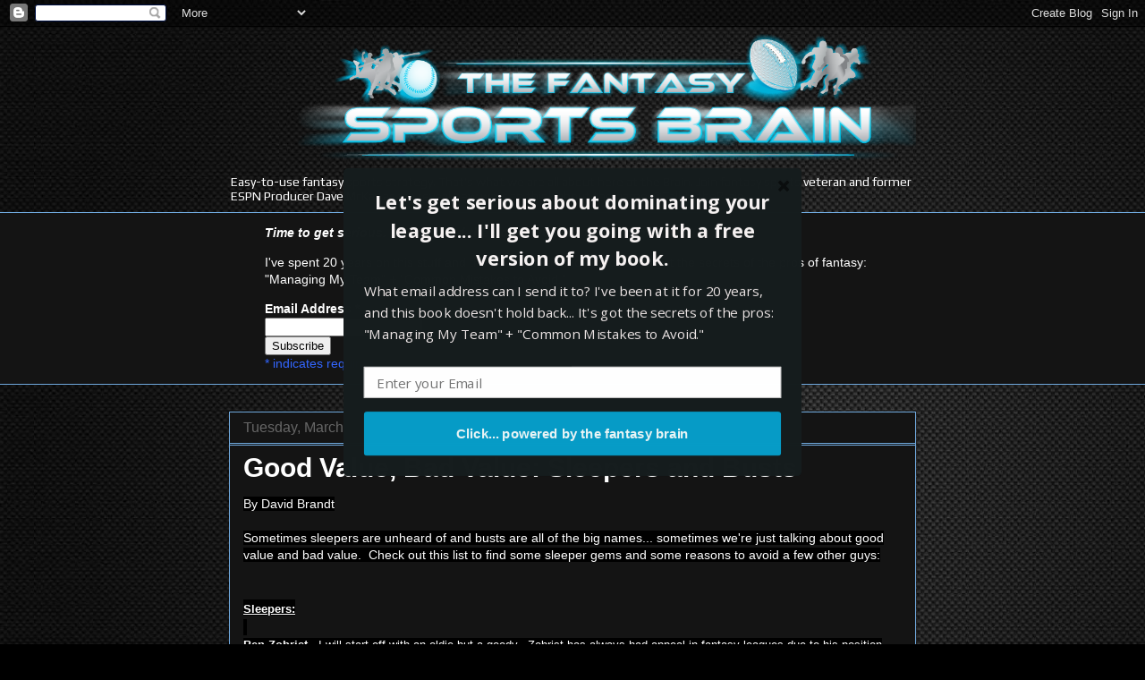

--- FILE ---
content_type: text/html; charset=UTF-8
request_url: http://www.thefantasysportsbrain.com/2016/03/good-value-bad-value-sleepers-and-busts.html
body_size: 15325
content:
<!DOCTYPE html>
<html class='v2' dir='ltr' lang='en'>
<head>
<link href='https://www.blogger.com/static/v1/widgets/335934321-css_bundle_v2.css' rel='stylesheet' type='text/css'/>
<meta content='width=1100' name='viewport'/>
<meta content='text/html; charset=UTF-8' http-equiv='Content-Type'/>
<meta content='blogger' name='generator'/>
<link href='http://www.thefantasysportsbrain.com/favicon.ico' rel='icon' type='image/x-icon'/>
<link href='http://www.thefantasysportsbrain.com/2016/03/good-value-bad-value-sleepers-and-busts.html' rel='canonical'/>
<link rel="alternate" type="application/atom+xml" title="The Fantasy Sports Brain - Atom" href="http://www.thefantasysportsbrain.com/feeds/posts/default" />
<link rel="alternate" type="application/rss+xml" title="The Fantasy Sports Brain - RSS" href="http://www.thefantasysportsbrain.com/feeds/posts/default?alt=rss" />
<link rel="service.post" type="application/atom+xml" title="The Fantasy Sports Brain - Atom" href="https://www.blogger.com/feeds/5352500643687591493/posts/default" />

<link rel="alternate" type="application/atom+xml" title="The Fantasy Sports Brain - Atom" href="http://www.thefantasysportsbrain.com/feeds/1468616649184609485/comments/default" />
<!--Can't find substitution for tag [blog.ieCssRetrofitLinks]-->
<meta content='http://www.thefantasysportsbrain.com/2016/03/good-value-bad-value-sleepers-and-busts.html' property='og:url'/>
<meta content='Good Value, Bad Value: Sleepers and Busts' property='og:title'/>
<meta content='Strategy and techniques for Fantasy Football and Fantasy Baseball direct from a former ESPN producer and industry expert.' property='og:description'/>
<title>The Fantasy Sports Brain: Good Value, Bad Value: Sleepers and Busts</title>
<style type='text/css'>@font-face{font-family:'Gruppo';font-style:normal;font-weight:400;font-display:swap;src:url(//fonts.gstatic.com/s/gruppo/v23/WwkfxPmzE06v_ZW1UHrBGoIAUOo5.woff2)format('woff2');unicode-range:U+0100-02BA,U+02BD-02C5,U+02C7-02CC,U+02CE-02D7,U+02DD-02FF,U+0304,U+0308,U+0329,U+1D00-1DBF,U+1E00-1E9F,U+1EF2-1EFF,U+2020,U+20A0-20AB,U+20AD-20C0,U+2113,U+2C60-2C7F,U+A720-A7FF;}@font-face{font-family:'Gruppo';font-style:normal;font-weight:400;font-display:swap;src:url(//fonts.gstatic.com/s/gruppo/v23/WwkfxPmzE06v_ZW1XnrBGoIAUA.woff2)format('woff2');unicode-range:U+0000-00FF,U+0131,U+0152-0153,U+02BB-02BC,U+02C6,U+02DA,U+02DC,U+0304,U+0308,U+0329,U+2000-206F,U+20AC,U+2122,U+2191,U+2193,U+2212,U+2215,U+FEFF,U+FFFD;}@font-face{font-family:'Play';font-style:normal;font-weight:400;font-display:swap;src:url(//fonts.gstatic.com/s/play/v21/6aez4K2oVqwIvtg2H70Q13HqPA.woff2)format('woff2');unicode-range:U+0460-052F,U+1C80-1C8A,U+20B4,U+2DE0-2DFF,U+A640-A69F,U+FE2E-FE2F;}@font-face{font-family:'Play';font-style:normal;font-weight:400;font-display:swap;src:url(//fonts.gstatic.com/s/play/v21/6aez4K2oVqwIvtE2H70Q13HqPA.woff2)format('woff2');unicode-range:U+0301,U+0400-045F,U+0490-0491,U+04B0-04B1,U+2116;}@font-face{font-family:'Play';font-style:normal;font-weight:400;font-display:swap;src:url(//fonts.gstatic.com/s/play/v21/6aez4K2oVqwIvtY2H70Q13HqPA.woff2)format('woff2');unicode-range:U+0370-0377,U+037A-037F,U+0384-038A,U+038C,U+038E-03A1,U+03A3-03FF;}@font-face{font-family:'Play';font-style:normal;font-weight:400;font-display:swap;src:url(//fonts.gstatic.com/s/play/v21/6aez4K2oVqwIvto2H70Q13HqPA.woff2)format('woff2');unicode-range:U+0102-0103,U+0110-0111,U+0128-0129,U+0168-0169,U+01A0-01A1,U+01AF-01B0,U+0300-0301,U+0303-0304,U+0308-0309,U+0323,U+0329,U+1EA0-1EF9,U+20AB;}@font-face{font-family:'Play';font-style:normal;font-weight:400;font-display:swap;src:url(//fonts.gstatic.com/s/play/v21/6aez4K2oVqwIvts2H70Q13HqPA.woff2)format('woff2');unicode-range:U+0100-02BA,U+02BD-02C5,U+02C7-02CC,U+02CE-02D7,U+02DD-02FF,U+0304,U+0308,U+0329,U+1D00-1DBF,U+1E00-1E9F,U+1EF2-1EFF,U+2020,U+20A0-20AB,U+20AD-20C0,U+2113,U+2C60-2C7F,U+A720-A7FF;}@font-face{font-family:'Play';font-style:normal;font-weight:400;font-display:swap;src:url(//fonts.gstatic.com/s/play/v21/6aez4K2oVqwIvtU2H70Q13E.woff2)format('woff2');unicode-range:U+0000-00FF,U+0131,U+0152-0153,U+02BB-02BC,U+02C6,U+02DA,U+02DC,U+0304,U+0308,U+0329,U+2000-206F,U+20AC,U+2122,U+2191,U+2193,U+2212,U+2215,U+FEFF,U+FFFD;}</style>
<style id='page-skin-1' type='text/css'><!--
/*
-----------------------------------------------
Blogger Template Style
Name:     Awesome Inc.
Designer: Tina Chen
URL:      tinachen.org
----------------------------------------------- */
/* Content
----------------------------------------------- */
body {
font: normal normal 14px Verdana, Geneva, sans-serif;
color: #ffffff;
background: #000000 url(http://2.bp.blogspot.com/-y9twa3hvaXU/US7aOovbgRI/AAAAAAAAAeE/DTavz79CLcQ/s0/cf%2Bimages.jpg) repeat scroll top left;
}
html body .content-outer {
min-width: 0;
max-width: 100%;
width: 100%;
}
a:link {
text-decoration: none;
color: #42a5ff;
}
a:visited {
text-decoration: none;
color: #3380c5;
}
a:hover {
text-decoration: underline;
color: #acd5fa;
}
.body-fauxcolumn-outer .cap-top {
position: absolute;
z-index: 1;
height: 276px;
width: 100%;
background: transparent none repeat-x scroll top left;
_background-image: none;
}
/* Columns
----------------------------------------------- */
.content-inner {
padding: 0;
}
.header-inner .section {
margin: 0 16px;
}
.tabs-inner .section {
margin: 0 16px;
}
.main-inner {
padding-top: 30px;
}
.main-inner .column-center-inner,
.main-inner .column-left-inner,
.main-inner .column-right-inner {
padding: 0 5px;
}
*+html body .main-inner .column-center-inner {
margin-top: -30px;
}
#layout .main-inner .column-center-inner {
margin-top: 0;
}
/* Header
----------------------------------------------- */
.header-outer {
margin: 0 0 0 0;
background: transparent none repeat scroll 0 0;
}
.Header h1 {
font: normal bold 50px Gruppo;
color: #ffffff;
text-shadow: 0 0 -1px #000000;
}
.Header h1 a {
color: #ffffff;
}
.Header .description {
font: normal normal 14px Play;
color: #ffffff;
}
.header-inner .Header .titlewrapper,
.header-inner .Header .descriptionwrapper {
padding-left: 0;
padding-right: 0;
margin-bottom: 0;
}
.header-inner .Header .titlewrapper {
padding-top: 22px;
}
/* Tabs
----------------------------------------------- */
.tabs-outer {
overflow: hidden;
position: relative;
background: #141414 none repeat scroll 0 0;
}
#layout .tabs-outer {
overflow: visible;
}
.tabs-cap-top, .tabs-cap-bottom {
position: absolute;
width: 100%;
border-top: 1px solid #6fa8dc;
}
.tabs-cap-bottom {
bottom: 0;
}
.tabs-inner .widget li a {
display: inline-block;
margin: 0;
padding: .6em 1.5em;
font: normal bold 14px Arial, Tahoma, Helvetica, FreeSans, sans-serif;
color: #ffffff;
border-top: 1px solid #6fa8dc;
border-bottom: 1px solid #6fa8dc;
border-left: 1px solid #6fa8dc;
height: 16px;
line-height: 16px;
}
.tabs-inner .widget li:last-child a {
border-right: 1px solid #6fa8dc;
}
.tabs-inner .widget li.selected a, .tabs-inner .widget li a:hover {
background: #444444 none repeat-x scroll 0 -100px;
color: #ffffff;
}
/* Headings
----------------------------------------------- */
h2 {
font: normal bold 18px Verdana, Geneva, sans-serif;
color: #ffffff;
}
/* Widgets
----------------------------------------------- */
.main-inner .section {
margin: 0 27px;
padding: 0;
}
.main-inner .column-left-outer,
.main-inner .column-right-outer {
margin-top: 0;
}
#layout .main-inner .column-left-outer,
#layout .main-inner .column-right-outer {
margin-top: 0;
}
.main-inner .column-left-inner,
.main-inner .column-right-inner {
background: transparent none repeat 0 0;
-moz-box-shadow: 0 0 0 rgba(0, 0, 0, .2);
-webkit-box-shadow: 0 0 0 rgba(0, 0, 0, .2);
-goog-ms-box-shadow: 0 0 0 rgba(0, 0, 0, .2);
box-shadow: 0 0 0 rgba(0, 0, 0, .2);
-moz-border-radius: 0;
-webkit-border-radius: 0;
-goog-ms-border-radius: 0;
border-radius: 0;
}
#layout .main-inner .column-left-inner,
#layout .main-inner .column-right-inner {
margin-top: 0;
}
.sidebar .widget {
font: normal normal 12px Arial, Tahoma, Helvetica, FreeSans, sans-serif;
color: #ffffff;
}
.sidebar .widget a:link {
color: #42a5ff;
}
.sidebar .widget a:visited {
color: #0067c5;
}
.sidebar .widget a:hover {
color: #acd5fa;
}
.sidebar .widget h2 {
text-shadow: 0 0 -1px #000000;
}
.main-inner .widget {
background-color: #141414;
border: 1px solid #6fa8dc;
padding: 0 15px 15px;
margin: 20px -16px;
-moz-box-shadow: 0 0 0 rgba(0, 0, 0, .2);
-webkit-box-shadow: 0 0 0 rgba(0, 0, 0, .2);
-goog-ms-box-shadow: 0 0 0 rgba(0, 0, 0, .2);
box-shadow: 0 0 0 rgba(0, 0, 0, .2);
-moz-border-radius: 0;
-webkit-border-radius: 0;
-goog-ms-border-radius: 0;
border-radius: 0;
}
.main-inner .widget h2 {
margin: 0 -15px;
padding: .6em 15px .5em;
border-bottom: 1px solid #6fa8dc;
}
.footer-inner .widget h2 {
padding: 0 0 .4em;
border-bottom: 1px solid #6fa8dc;
}
.main-inner .widget h2 + div, .footer-inner .widget h2 + div {
border-top: 1px solid #6fa8dc;
padding-top: 8px;
}
.main-inner .widget .widget-content {
margin: 0 -15px;
padding: 7px 15px 0;
}
.main-inner .widget ul, .main-inner .widget #ArchiveList ul.flat {
margin: -8px -15px 0;
padding: 0;
list-style: none;
}
.main-inner .widget #ArchiveList {
margin: -8px 0 0;
}
.main-inner .widget ul li, .main-inner .widget #ArchiveList ul.flat li {
padding: .5em 15px;
text-indent: 0;
color: #3380c5;
border-top: 1px solid #6fa8dc;
border-bottom: 1px solid #6fa8dc;
}
.main-inner .widget #ArchiveList ul li {
padding-top: .25em;
padding-bottom: .25em;
}
.main-inner .widget ul li:first-child, .main-inner .widget #ArchiveList ul.flat li:first-child {
border-top: none;
}
.main-inner .widget ul li:last-child, .main-inner .widget #ArchiveList ul.flat li:last-child {
border-bottom: none;
}
.post-body {
position: relative;
}
.main-inner .widget .post-body ul {
padding: 0 2.5em;
margin: .5em 0;
list-style: disc;
}
.main-inner .widget .post-body ul li {
padding: 0.25em 0;
margin-bottom: .25em;
color: #ffffff;
border: none;
}
.footer-inner .widget ul {
padding: 0;
list-style: none;
}
.widget .zippy {
color: #3380c5;
}
/* Posts
----------------------------------------------- */
body .main-inner .Blog {
padding: 0;
margin-bottom: 1em;
background-color: transparent;
border: none;
-moz-box-shadow: 0 0 0 rgba(0, 0, 0, 0);
-webkit-box-shadow: 0 0 0 rgba(0, 0, 0, 0);
-goog-ms-box-shadow: 0 0 0 rgba(0, 0, 0, 0);
box-shadow: 0 0 0 rgba(0, 0, 0, 0);
}
.main-inner .section:last-child .Blog:last-child {
padding: 0;
margin-bottom: 1em;
}
.main-inner .widget h2.date-header {
margin: 0 -15px 1px;
padding: 0 0 0 0;
font: normal normal 16px 'Trebuchet MS', Trebuchet, sans-serif;
color: #666666;
background: transparent none no-repeat scroll top left;
border-top: 0 solid #6fa8dc;
border-bottom: 1px solid #6fa8dc;
-moz-border-radius-topleft: 0;
-moz-border-radius-topright: 0;
-webkit-border-top-left-radius: 0;
-webkit-border-top-right-radius: 0;
border-top-left-radius: 0;
border-top-right-radius: 0;
position: static;
bottom: 100%;
right: 15px;
text-shadow: 0 0 -1px #000000;
}
.main-inner .widget h2.date-header span {
font: normal normal 16px 'Trebuchet MS', Trebuchet, sans-serif;
display: block;
padding: .5em 15px;
border-left: 0 solid #6fa8dc;
border-right: 0 solid #6fa8dc;
}
.date-outer {
position: relative;
margin: 30px 0 20px;
padding: 0 15px;
background-color: #141414;
border: 1px solid #6fa8dc;
-moz-box-shadow: 0 0 0 rgba(0, 0, 0, .2);
-webkit-box-shadow: 0 0 0 rgba(0, 0, 0, .2);
-goog-ms-box-shadow: 0 0 0 rgba(0, 0, 0, .2);
box-shadow: 0 0 0 rgba(0, 0, 0, .2);
-moz-border-radius: 0;
-webkit-border-radius: 0;
-goog-ms-border-radius: 0;
border-radius: 0;
}
.date-outer:first-child {
margin-top: 0;
}
.date-outer:last-child {
margin-bottom: 20px;
-moz-border-radius-bottomleft: 0;
-moz-border-radius-bottomright: 0;
-webkit-border-bottom-left-radius: 0;
-webkit-border-bottom-right-radius: 0;
-goog-ms-border-bottom-left-radius: 0;
-goog-ms-border-bottom-right-radius: 0;
border-bottom-left-radius: 0;
border-bottom-right-radius: 0;
}
.date-posts {
margin: 0 -15px;
padding: 0 15px;
clear: both;
}
.post-outer, .inline-ad {
border-top: 1px solid #6fa8dc;
margin: 0 -15px;
padding: 15px 15px;
}
.post-outer {
padding-bottom: 10px;
}
.post-outer:first-child {
padding-top: 0;
border-top: none;
}
.post-outer:last-child, .inline-ad:last-child {
border-bottom: none;
}
.post-body {
position: relative;
}
.post-body img {
padding: 8px;
background: #222222;
border: 1px solid #6fa8dc;
-moz-box-shadow: 0 0 0 rgba(0, 0, 0, .2);
-webkit-box-shadow: 0 0 0 rgba(0, 0, 0, .2);
box-shadow: 0 0 0 rgba(0, 0, 0, .2);
-moz-border-radius: 0;
-webkit-border-radius: 0;
border-radius: 0;
}
h3.post-title, h4 {
font: normal bold 30px 'Trebuchet MS', Trebuchet, sans-serif;
color: #ffffff;
}
h3.post-title a {
font: normal bold 30px 'Trebuchet MS', Trebuchet, sans-serif;
color: #ffffff;
}
h3.post-title a:hover {
color: #acd5fa;
text-decoration: underline;
}
.post-header {
margin: 0 0 1em;
}
.post-body {
line-height: 1.4;
}
.post-outer h2 {
color: #ffffff;
}
.post-footer {
margin: 1.5em 0 0;
}
#blog-pager {
padding: 15px;
font-size: 120%;
background-color: #141414;
border: 1px solid #6fa8dc;
-moz-box-shadow: 0 0 0 rgba(0, 0, 0, .2);
-webkit-box-shadow: 0 0 0 rgba(0, 0, 0, .2);
-goog-ms-box-shadow: 0 0 0 rgba(0, 0, 0, .2);
box-shadow: 0 0 0 rgba(0, 0, 0, .2);
-moz-border-radius: 0;
-webkit-border-radius: 0;
-goog-ms-border-radius: 0;
border-radius: 0;
-moz-border-radius-topleft: 0;
-moz-border-radius-topright: 0;
-webkit-border-top-left-radius: 0;
-webkit-border-top-right-radius: 0;
-goog-ms-border-top-left-radius: 0;
-goog-ms-border-top-right-radius: 0;
border-top-left-radius: 0;
border-top-right-radius-topright: 0;
margin-top: 1em;
}
.blog-feeds, .post-feeds {
margin: 1em 0;
text-align: center;
color: #ffffff;
}
.blog-feeds a, .post-feeds a {
color: #42a5ff;
}
.blog-feeds a:visited, .post-feeds a:visited {
color: #6fa8dc;
}
.blog-feeds a:hover, .post-feeds a:hover {
color: #acd5fa;
}
.post-outer .comments {
margin-top: 2em;
}
/* Comments
----------------------------------------------- */
.comments .comments-content .icon.blog-author {
background-repeat: no-repeat;
background-image: url([data-uri]);
}
.comments .comments-content .loadmore a {
border-top: 1px solid #6fa8dc;
border-bottom: 1px solid #6fa8dc;
}
.comments .continue {
border-top: 2px solid #6fa8dc;
}
/* Footer
----------------------------------------------- */
.footer-outer {
margin: -0 0 -1px;
padding: 0 0 0;
color: #ffffff;
overflow: hidden;
}
.footer-fauxborder-left {
border-top: 1px solid #6fa8dc;
background: #141414 none repeat scroll 0 0;
-moz-box-shadow: 0 0 0 rgba(0, 0, 0, .2);
-webkit-box-shadow: 0 0 0 rgba(0, 0, 0, .2);
-goog-ms-box-shadow: 0 0 0 rgba(0, 0, 0, .2);
box-shadow: 0 0 0 rgba(0, 0, 0, .2);
margin: 0 -0;
}
/* Mobile
----------------------------------------------- */
body.mobile {
background-size: auto;
}
.mobile .body-fauxcolumn-outer {
background: transparent none repeat scroll top left;
}
*+html body.mobile .main-inner .column-center-inner {
margin-top: 0;
}
.mobile .main-inner .widget {
padding: 0 0 15px;
}
.mobile .main-inner .widget h2 + div,
.mobile .footer-inner .widget h2 + div {
border-top: none;
padding-top: 0;
}
.mobile .footer-inner .widget h2 {
padding: 0.5em 0;
border-bottom: none;
}
.mobile .main-inner .widget .widget-content {
margin: 0;
padding: 7px 0 0;
}
.mobile .main-inner .widget ul,
.mobile .main-inner .widget #ArchiveList ul.flat {
margin: 0 -15px 0;
}
.mobile .main-inner .widget h2.date-header {
right: 0;
}
.mobile .date-header span {
padding: 0.4em 0;
}
.mobile .date-outer:first-child {
margin-bottom: 0;
border: 1px solid #6fa8dc;
-moz-border-radius-topleft: 0;
-moz-border-radius-topright: 0;
-webkit-border-top-left-radius: 0;
-webkit-border-top-right-radius: 0;
-goog-ms-border-top-left-radius: 0;
-goog-ms-border-top-right-radius: 0;
border-top-left-radius: 0;
border-top-right-radius: 0;
}
.mobile .date-outer {
border-color: #6fa8dc;
border-width: 0 1px 1px;
}
.mobile .date-outer:last-child {
margin-bottom: 0;
}
.mobile .main-inner {
padding: 0;
}
.mobile .header-inner .section {
margin: 0;
}
.mobile .post-outer, .mobile .inline-ad {
padding: 5px 0;
}
.mobile .tabs-inner .section {
margin: 0 10px;
}
.mobile .main-inner .widget h2 {
margin: 0;
padding: 0;
}
.mobile .main-inner .widget h2.date-header span {
padding: 0;
}
.mobile .main-inner .widget .widget-content {
margin: 0;
padding: 7px 0 0;
}
.mobile #blog-pager {
border: 1px solid transparent;
background: #141414 none repeat scroll 0 0;
}
.mobile .main-inner .column-left-inner,
.mobile .main-inner .column-right-inner {
background: transparent none repeat 0 0;
-moz-box-shadow: none;
-webkit-box-shadow: none;
-goog-ms-box-shadow: none;
box-shadow: none;
}
.mobile .date-posts {
margin: 0;
padding: 0;
}
.mobile .footer-fauxborder-left {
margin: 0;
border-top: inherit;
}
.mobile .main-inner .section:last-child .Blog:last-child {
margin-bottom: 0;
}
.mobile-index-contents {
color: #ffffff;
}
.mobile .mobile-link-button {
background: #42a5ff none repeat scroll 0 0;
}
.mobile-link-button a:link, .mobile-link-button a:visited {
color: #ffffff;
}
.mobile .tabs-inner .PageList .widget-content {
background: transparent;
border-top: 1px solid;
border-color: #6fa8dc;
color: #ffffff;
}
.mobile .tabs-inner .PageList .widget-content .pagelist-arrow {
border-left: 1px solid #6fa8dc;
}

--></style>
<style id='template-skin-1' type='text/css'><!--
body {
min-width: 800px;
}
.content-outer, .content-fauxcolumn-outer, .region-inner {
min-width: 800px;
max-width: 800px;
_width: 800px;
}
.main-inner .columns {
padding-left: 0px;
padding-right: 0px;
}
.main-inner .fauxcolumn-center-outer {
left: 0px;
right: 0px;
/* IE6 does not respect left and right together */
_width: expression(this.parentNode.offsetWidth -
parseInt("0px") -
parseInt("0px") + 'px');
}
.main-inner .fauxcolumn-left-outer {
width: 0px;
}
.main-inner .fauxcolumn-right-outer {
width: 0px;
}
.main-inner .column-left-outer {
width: 0px;
right: 100%;
margin-left: -0px;
}
.main-inner .column-right-outer {
width: 0px;
margin-right: -0px;
}
#layout {
min-width: 0;
}
#layout .content-outer {
min-width: 0;
width: 800px;
}
#layout .region-inner {
min-width: 0;
width: auto;
}
body#layout div.add_widget {
padding: 8px;
}
body#layout div.add_widget a {
margin-left: 32px;
}
--></style>
<style>
    body {background-image:url(http\:\/\/2.bp.blogspot.com\/-y9twa3hvaXU\/US7aOovbgRI\/AAAAAAAAAeE\/DTavz79CLcQ\/s0\/cf%2Bimages.jpg);}
    
@media (max-width: 200px) { body {background-image:url(http\:\/\/2.bp.blogspot.com\/-y9twa3hvaXU\/US7aOovbgRI\/AAAAAAAAAeE\/DTavz79CLcQ\/w200\/cf%2Bimages.jpg);}}
@media (max-width: 400px) and (min-width: 201px) { body {background-image:url(http\:\/\/2.bp.blogspot.com\/-y9twa3hvaXU\/US7aOovbgRI\/AAAAAAAAAeE\/DTavz79CLcQ\/w400\/cf%2Bimages.jpg);}}
@media (max-width: 800px) and (min-width: 401px) { body {background-image:url(http\:\/\/2.bp.blogspot.com\/-y9twa3hvaXU\/US7aOovbgRI\/AAAAAAAAAeE\/DTavz79CLcQ\/w800\/cf%2Bimages.jpg);}}
@media (max-width: 1200px) and (min-width: 801px) { body {background-image:url(http\:\/\/2.bp.blogspot.com\/-y9twa3hvaXU\/US7aOovbgRI\/AAAAAAAAAeE\/DTavz79CLcQ\/w1200\/cf%2Bimages.jpg);}}
/* Last tag covers anything over one higher than the previous max-size cap. */
@media (min-width: 1201px) { body {background-image:url(http\:\/\/2.bp.blogspot.com\/-y9twa3hvaXU\/US7aOovbgRI\/AAAAAAAAAeE\/DTavz79CLcQ\/w1600\/cf%2Bimages.jpg);}}
  </style>
<link href='https://www.blogger.com/dyn-css/authorization.css?targetBlogID=5352500643687591493&amp;zx=076aa503-d362-421f-a22f-421e69548717' media='none' onload='if(media!=&#39;all&#39;)media=&#39;all&#39;' rel='stylesheet'/><noscript><link href='https://www.blogger.com/dyn-css/authorization.css?targetBlogID=5352500643687591493&amp;zx=076aa503-d362-421f-a22f-421e69548717' rel='stylesheet'/></noscript>
<meta name='google-adsense-platform-account' content='ca-host-pub-1556223355139109'/>
<meta name='google-adsense-platform-domain' content='blogspot.com'/>

<!-- data-ad-client=ca-pub-3833583690616068 -->

</head>
<body class='loading variant-dark'>
<div class='navbar section' id='navbar' name='Navbar'><div class='widget Navbar' data-version='1' id='Navbar1'><script type="text/javascript">
    function setAttributeOnload(object, attribute, val) {
      if(window.addEventListener) {
        window.addEventListener('load',
          function(){ object[attribute] = val; }, false);
      } else {
        window.attachEvent('onload', function(){ object[attribute] = val; });
      }
    }
  </script>
<div id="navbar-iframe-container"></div>
<script type="text/javascript" src="https://apis.google.com/js/platform.js"></script>
<script type="text/javascript">
      gapi.load("gapi.iframes:gapi.iframes.style.bubble", function() {
        if (gapi.iframes && gapi.iframes.getContext) {
          gapi.iframes.getContext().openChild({
              url: 'https://www.blogger.com/navbar/5352500643687591493?po\x3d1468616649184609485\x26origin\x3dhttp://www.thefantasysportsbrain.com',
              where: document.getElementById("navbar-iframe-container"),
              id: "navbar-iframe"
          });
        }
      });
    </script><script type="text/javascript">
(function() {
var script = document.createElement('script');
script.type = 'text/javascript';
script.src = '//pagead2.googlesyndication.com/pagead/js/google_top_exp.js';
var head = document.getElementsByTagName('head')[0];
if (head) {
head.appendChild(script);
}})();
</script>
</div></div>
<div class='body-fauxcolumns'>
<div class='fauxcolumn-outer body-fauxcolumn-outer'>
<div class='cap-top'>
<div class='cap-left'></div>
<div class='cap-right'></div>
</div>
<div class='fauxborder-left'>
<div class='fauxborder-right'></div>
<div class='fauxcolumn-inner'>
</div>
</div>
<div class='cap-bottom'>
<div class='cap-left'></div>
<div class='cap-right'></div>
</div>
</div>
</div>
<div class='content'>
<div class='content-fauxcolumns'>
<div class='fauxcolumn-outer content-fauxcolumn-outer'>
<div class='cap-top'>
<div class='cap-left'></div>
<div class='cap-right'></div>
</div>
<div class='fauxborder-left'>
<div class='fauxborder-right'></div>
<div class='fauxcolumn-inner'>
</div>
</div>
<div class='cap-bottom'>
<div class='cap-left'></div>
<div class='cap-right'></div>
</div>
</div>
</div>
<div class='content-outer'>
<div class='content-cap-top cap-top'>
<div class='cap-left'></div>
<div class='cap-right'></div>
</div>
<div class='fauxborder-left content-fauxborder-left'>
<div class='fauxborder-right content-fauxborder-right'></div>
<div class='content-inner'>
<header>
<div class='header-outer'>
<div class='header-cap-top cap-top'>
<div class='cap-left'></div>
<div class='cap-right'></div>
</div>
<div class='fauxborder-left header-fauxborder-left'>
<div class='fauxborder-right header-fauxborder-right'></div>
<div class='region-inner header-inner'>
<div class='header section' id='header' name='Header'><div class='widget Header' data-version='1' id='Header1'>
<div id='header-inner'>
<a href='http://www.thefantasysportsbrain.com/' style='display: block'>
<img alt='The Fantasy Sports Brain' height='158px; ' id='Header1_headerimg' src='https://blogger.googleusercontent.com/img/b/R29vZ2xl/AVvXsEhw1DRaH_kNm91uu_u54NfOVmD9HxYaho1pT-MNHpDUEzmYNT1PKcyaSA35P28Cqk8r5NraRlowTt5Jp5nhkN4ysPFPFslS-YW1TEMXR_55FramFS_KeJuk3XfX3MtOD79arGjQ7RL2dTmW/s1600/TheFantasySportsBrain_FFLLogoDesign_CL3.png' style='display: block' width='840px; '/>
</a>
<div class='descriptionwrapper'>
<p class='description'><span>Easy-to-use fantasy sports strategy.  That's what we are all about here at the Brain.  Join fantasy sports veteran and former ESPN Producer Dave McKay as we reveal new ways to think about the game. @TalktotheBrain</span></p>
</div>
</div>
</div></div>
</div>
</div>
<div class='header-cap-bottom cap-bottom'>
<div class='cap-left'></div>
<div class='cap-right'></div>
</div>
</div>
</header>
<div class='tabs-outer'>
<div class='tabs-cap-top cap-top'>
<div class='cap-left'></div>
<div class='cap-right'></div>
</div>
<div class='fauxborder-left tabs-fauxborder-left'>
<div class='fauxborder-right tabs-fauxborder-right'></div>
<div class='region-inner tabs-inner'>
<div class='tabs section' id='crosscol' name='Cross-Column'><div class='widget Text' data-version='1' id='Text1'>
<h2 class='title'>Sign-up Bonus: Free Version of My Book</h2>
<div class='widget-content'>
<i></i><blockquote><b><i>Time to get serious.  Let me send the bonus version of my book</i> <i>to you.<br /></i></b></blockquote><i></i>  <blockquote>I've spent 20 years on this stuff and the book doesn't hold back... It's got the secrets of the pros of fantasy: "Managing My Team" + "Common Mistakes to Avoid."<br /></blockquote><div id="mc_embed_signup"><form action="http://thefantasysportsbrain.us6.list-manage.com/subscribe/post?u=5095ec3991367ed6a7c5361b3&amp;id=2636064dc0" class="validate" id="mc-embedded-subscribe-form" method="post" name="mc-embedded-subscribe-form" novalidate="" target="_blank"><div class="mc-field-group">    <b></b></div><blockquote><div class="mc-field-group"><b><label for="mce-EMAIL">Email Address  <span class="asterisk">*</span></label></b><br /> <input class="required email" id="mce-EMAIL" name="EMAIL" type="email" value="" /><br /></div>       <div class="clear"><input class="button" id="mc-embedded-subscribe" name="subscribe" type="submit" value="Subscribe" /></div><div class="indicates-required"><span class="asterisk"  style="color:#3366ff;">*</span><span style="color:#3366ff;"> indicates required</span></div></blockquote><div class="indicates-required"><span style="color:#3366ff;"></span></div></form></div><!--End mc_embed_signup-->
</div>
<div class='clear'></div>
</div></div>
<div class='tabs no-items section' id='crosscol-overflow' name='Cross-Column 2'></div>
</div>
</div>
<div class='tabs-cap-bottom cap-bottom'>
<div class='cap-left'></div>
<div class='cap-right'></div>
</div>
</div>
<div class='main-outer'>
<div class='main-cap-top cap-top'>
<div class='cap-left'></div>
<div class='cap-right'></div>
</div>
<div class='fauxborder-left main-fauxborder-left'>
<div class='fauxborder-right main-fauxborder-right'></div>
<div class='region-inner main-inner'>
<div class='columns fauxcolumns'>
<div class='fauxcolumn-outer fauxcolumn-center-outer'>
<div class='cap-top'>
<div class='cap-left'></div>
<div class='cap-right'></div>
</div>
<div class='fauxborder-left'>
<div class='fauxborder-right'></div>
<div class='fauxcolumn-inner'>
</div>
</div>
<div class='cap-bottom'>
<div class='cap-left'></div>
<div class='cap-right'></div>
</div>
</div>
<div class='fauxcolumn-outer fauxcolumn-left-outer'>
<div class='cap-top'>
<div class='cap-left'></div>
<div class='cap-right'></div>
</div>
<div class='fauxborder-left'>
<div class='fauxborder-right'></div>
<div class='fauxcolumn-inner'>
</div>
</div>
<div class='cap-bottom'>
<div class='cap-left'></div>
<div class='cap-right'></div>
</div>
</div>
<div class='fauxcolumn-outer fauxcolumn-right-outer'>
<div class='cap-top'>
<div class='cap-left'></div>
<div class='cap-right'></div>
</div>
<div class='fauxborder-left'>
<div class='fauxborder-right'></div>
<div class='fauxcolumn-inner'>
</div>
</div>
<div class='cap-bottom'>
<div class='cap-left'></div>
<div class='cap-right'></div>
</div>
</div>
<!-- corrects IE6 width calculation -->
<div class='columns-inner'>
<div class='column-center-outer'>
<div class='column-center-inner'>
<div class='main section' id='main' name='Main'><div class='widget Blog' data-version='1' id='Blog1'>
<div class='blog-posts hfeed'>

          <div class="date-outer">
        
<h2 class='date-header'><span>Tuesday, March 29, 2016</span></h2>

          <div class="date-posts">
        
<div class='post-outer'>
<div class='post hentry' itemscope='itemscope' itemtype='http://schema.org/BlogPosting'>
<a name='1468616649184609485'></a>
<h3 class='post-title entry-title' itemprop='name'>
Good Value, Bad Value: Sleepers and Busts
</h3>
<div class='post-header'>
<div class='post-header-line-1'></div>
</div>
<div class='post-body entry-content' id='post-body-1468616649184609485' itemprop='description articleBody'>
<span style="background-color: black;">By David Brandt</span><br />
<span style="background-color: black;"><br /></span>
<span style="background-color: black;">Sometimes sleepers are unheard of and busts are all of the big names... sometimes we're just talking about good value and bad value.&nbsp; Check out this list to find some sleeper gems and some reasons to avoid a few other guys:</span><br />
<span style="background-color: black;"><br /></span>
<br />
<h3>
<span style="background-color: black;"><u><span style="font-size: 12.8px;">Sleepers:</span></u></span></h3>
<h3>
<span style="background-color: black;">

<span style="font-size: 12.8px;">&nbsp;</span></span></h3>
<div style="font-size: 12.8px;">
<span style="background-color: black;"><b><u>Ben Zobrist</u></b> - I
 will start off with an oldie but a goody.&nbsp; Zobrist has always had 
appeal in fantasy leagues due to his position versatility.&nbsp; His ability 
to play nearly every position assured him a spot nearly every day in Joe
 Maddon's lineup while in Tampa.&nbsp; He averaged 153 games and 562 
AB/season from 2009, when he burst on the scene, through 2014, his final
 season with the Rays.&nbsp; Zobrist is now reunited with Joe Maddon and is 
expected to bat near the top of a powerhouse Cubs Lineup. Bottom 
line: Zobrist is an on-base machine projecting to bat in the top third of
 one of the most prolific lineups in baseball.&nbsp; He also plays half his 
games in a hitters park.&nbsp; He should exceed projected totals of R, HR, 
RBI, and even SB.&nbsp; Draft confidently as your starting 2B.</span></div>
<div style="font-size: 12.8px;">
<span style="background-color: black;"><br /></span></div>
<div style="font-size: 12.8px;">
<span style="background-color: black;"><b><u>Brandon Belt</u></b> - Brandon
 Belt is coming off probably his most productive season in his career.&nbsp; 
Limited to 137 games because of various injuries, Belt was still able to
 put a 73/18/68 slash while batting .280.&nbsp; Belt is slated to bat 6th in a
 loaded giants lineup, so there should be no shortage of RBI 
opportunities.&nbsp; Pair that with the fact that he is 28 years old and 
should be in his prime years-there is a very high ceiling here.&nbsp; There 
is no reason he cannot produce similar numbers to Freddie Freeman or 
Prince Fielder, but he can be had nearly 50 picks later. The Giants 
missed the playoffs last year, and they spent a ton to make sure that 
didn't happen again.&nbsp; Expect Belt to be a catalyst in this explosive 
offense.&nbsp; No need to invest in aging first basemen who are potentially 
on the downturn of their careers, go for the upside!</span></div>
<div style="font-size: 12.8px;">
<span style="background-color: black;"><br /></span></div>
<div style="font-size: 12.8px;">
<span style="background-color: black;"><b><u>Denard Span</u></b> - Speaking
 of the Giants spending spree, Denard Span is an addition to this 
powerful lineup that is clearly flying under the radar.&nbsp; I mentioned how
 powerful this offense can be, and of course it all starts at the top.&nbsp; 
Span gets on base consistently (he has a career OBP of .352) and if his 
career stats hold true, it should turn into a beautifully productive 
season.&nbsp; Span is just a season removed from 30 steals, so the man has 
some serious wheels.&nbsp; He can put up more productive fantasy seasons than
 Ben Revere and Billy Hamilton and he can be yours 80 picks later.</span></div>
<div style="font-size: 12.8px;">
<span style="background-color: black;"><br /></span></div>
<div style="font-size: 12.8px;">
<span style="background-color: black;"><u style="font-weight: bold;">Andrew Heaney </u>- Heaney
 is a former top 10 pick who was the key piece of the trade that brought
 Dee Gordon to Miami.&nbsp; He was then traded to the other side of town 
where he will try to make a name for himself.&nbsp; Heaney finished the 
season very strong, allowing 2 ER or fewer in 9 of his last 10 starts.&nbsp; 
This offseason, the Halos added Andrelton Simmons, which should only 
help Heaney improve on last year's impressive 3.49 ERA and 1.20 WHIP.&nbsp; 
Heaney is going largely undrafted in leagues, so invest a late round 
pick in this pitcher who has the potential to provide a great ROI. &nbsp;</span></div>
<div style="font-size: 12.8px;">
<span style="background-color: black;"><br /></span></div>
<div style="font-size: 12.8px;">
<span style="background-color: black;"><u style="font-weight: bold;">Luke Gregerson</u> - When
 you make your last couple of picks, you are usually trying to find 
diamonds in the rough.&nbsp; These are guys that may not have an immediate 
role or may not have the clearest path to stardom, but if the stars 
align, big things can happen.&nbsp; Gregerson is a great example of this.&nbsp; He
 was a top 100 overall player last year with 31 saves as the Astros 
stopper.&nbsp; Yes, the Astros traded for Ken Giles from Philly, but he's no 
sure thing to be their closer.&nbsp; Giles has pitched terrible this Spring, 
which doesn't always hold much weight, but you would like to at least 
see some production outings out of him. He was closing for a team in the
 NL in weakest division in baseball.&nbsp; He was a dominant setup man and 
may be best served in that role to help solidify the backend for a 
championship contending team.&nbsp; I guess this could be as much a Gregerson
 sleeper pick as it is a Giles bust pick, but I will certainly be 
grabbing Gregerson as a late flier.</span></div>
<div style="font-size: 12.8px;">
<span style="background-color: black;"><br /></span></div>
<div style="font-size: 12.8px;">
<h3>
<span style="background-color: black;"><b><u>Busts:</u></b></span></h3>
<h3>
<span style="background-color: black;">

<b>&nbsp;</b></span></h3>
</div>
<div style="font-size: 12.8px;">
<span style="background-color: black;"><u style="font-weight: bold;">Giancarlo Stanton </u>- Giancarlo
 Stanton is a sexy name that is coveted early in drafts.&nbsp; His tremendous
 power potential makes owners salivate.&nbsp; To me, Stanton is merely a 
three category player with a history of injury problems.&nbsp; In fact, he 
has averaged only 122 games per season since 2011.&nbsp; I am not saying 
Stanton is bad by any means, but I would rather draft Machado, Rizzo, 
Correa, Bryant, or Altuve all day.&nbsp; I can then scoop up Chris Davis a 
round or two later and get very similar numbers.&nbsp; Stanton is a major 
injury risk for a team that doesn't expect to compete.&nbsp; It is very 
likely he won't be around while you chase down a championship. &nbsp;</span></div>
<div style="font-size: 12.8px;">
<span style="background-color: black;"><br /></span></div>
<div style="font-size: 12.8px;">
<span style="background-color: black;"><u style="font-weight: bold;">Jose Fernandez</u> - Not
 to pile on Miami or anything, but Jose Fernandez is in a very similar 
situation.&nbsp; There is already speculation that he is going to be on an 
innings limit, and rightfully so.&nbsp; This kid is a stud, undeniably.&nbsp; The 
problem with Fernandez is that you are drafting him as one of the first 
pitchers off the board, but it is extremely likely that he won't be 
around for you during the fantasy playoffs.&nbsp; Maybe he can pitch you into
 first place in the regular season, and that usually brings home a few 
shekels, but if you want to win a championship, you may want to look 
elsewhere.&nbsp; There are plenty of stud arms in a similar tier to Fernandez
 that are far more likely to be around come playoff time. &nbsp;</span></div>
<div style="font-size: 12.8px;">
<span style="background-color: black;"><br /></span></div>
<div style="font-size: 12.8px;">
<span style="background-color: black;"><u style="font-weight: bold;">Jacob deGrom </u>- Speaking
 of other arms in a similar tier, something about deGrom is rubbing me 
the wrong way. He just pitched 191 innings in the regular season with 
the playoffs on top of that, up from just 140 the year before.&nbsp; Add to 
that the fact that he has "had trouble" finding his velocity this 
Spring.&nbsp; I take minimal note of Spring Training statistics, but when 
someone comes off such a substantial workload and can't find that 
velocity that helped him dominate, it sends up a red flag.&nbsp; Maybe deGrom
 is fine and he will pitch another dominating campaign this season.&nbsp; 
That is not a risk I am willing to take on a guy I could be potentially 
drafting to be my ace.&nbsp; Just like Fernandez, there are plenty of other 
good arms in that tier that don't carry cloudiness like deGrom.</span></div>
<div style="font-size: 12.8px;">
<span style="background-color: black;"><br /></span></div>
<div style="font-size: 12.8px;">
<span style="background-color: black;"><u style="font-weight: bold;">Ryan Braun</u> - Listing
 Braun as a bust has nothing to do with his off-field 
lifestyle choices.&nbsp; This is a man on the wrong side of 30 who had 
off-season back surgery, and is already sitting out with back soreness.&nbsp;
 This reminds me a little of a Derrick Rose-like situation.&nbsp; It is a 
smart move to sit out as a precaution in the spring, when games don't 
count.&nbsp; When you are coming off surgery and you are feeling sore with 
the season right around the corner, it tell me you may not be completely
 ready to come back.&nbsp; If Braun tries to prove the naysayers wrong by 
coming back prematurely, he puts himself at a high risk of re-injuring 
his bad back which has caused him to miss significant time throughout 
the last two seasons.&nbsp; Very much like D-Rose.&nbsp; Couple that with the fact that
 his team looks awful and it has the potential to be a situation in 
which Braun misses more time this year.&nbsp; His price tag is too high for 
someone battling a back injury.&nbsp; For me, I'll pass.</span></div>
<div style="font-size: 12.8px;">
<span style="background-color: black;"><br /></span></div>
<div style="font-size: 12.8px;">
<span style="background-color: black;"><u style="font-weight: bold;">Jordan Zimmerman</u> - Zimmerman
 took a major step back in his last season for the Nats.&nbsp; His ERA jumped
 an entire run and his WHIP was also up to a pedestrian 1.20.&nbsp; He has 
never really been a strikeout guy, moreso a guy relying on his command, which 
was clearly off last year. &nbsp; The Nats were a bit of a mess last year, 
and Zimmermann is now pitching for a team with a dominant lineup.&nbsp; 
Unfortunately, he is pitching in arguably the most competitive division 
in baseball.&nbsp; Plus, pitchers rarely transition well from the NL to the AL.&nbsp; 
Unless Zimmerman regains that control, he really doesn't bring much to 
the table.&nbsp; He will have a mediocre WHIP and ERA, without enough Ks to 
make an impact.&nbsp; He is just a name from a couple years ago, and I feel 
his best years are behind him.&nbsp; Let some other amateur in your league 
take the familiar name while you capitalize on some of the young, high 
upside guys in his tier like Matz, Odorizzi, Smyly, Rodon, and Corbin.</span></div>
<div style='clear: both;'></div>
</div>
<div class='post-footer'>
<div class='post-footer-line post-footer-line-1'><span class='post-author vcard'>
Posted by
<span class='fn'>
<a href='https://www.blogger.com/profile/17585158183078911049' itemprop='author' rel='author' title='author profile'>
Unknown
</a>
</span>
</span>
<span class='post-timestamp'>
at
<a class='timestamp-link' href='http://www.thefantasysportsbrain.com/2016/03/good-value-bad-value-sleepers-and-busts.html' itemprop='url' rel='bookmark' title='permanent link'><abbr class='published' itemprop='datePublished' title='2016-03-29T09:55:00-04:00'>Tuesday, March 29, 2016</abbr></a>
</span>
<span class='post-comment-link'>
</span>
<span class='post-icons'>
<span class='item-control blog-admin pid-997327378'>
<a href='https://www.blogger.com/post-edit.g?blogID=5352500643687591493&postID=1468616649184609485&from=pencil' title='Edit Post'>
<img alt='' class='icon-action' height='18' src='https://resources.blogblog.com/img/icon18_edit_allbkg.gif' width='18'/>
</a>
</span>
</span>
<div class='post-share-buttons goog-inline-block'>
<a class='goog-inline-block share-button sb-email' href='https://www.blogger.com/share-post.g?blogID=5352500643687591493&postID=1468616649184609485&target=email' target='_blank' title='Email This'><span class='share-button-link-text'>Email This</span></a><a class='goog-inline-block share-button sb-blog' href='https://www.blogger.com/share-post.g?blogID=5352500643687591493&postID=1468616649184609485&target=blog' onclick='window.open(this.href, "_blank", "height=270,width=475"); return false;' target='_blank' title='BlogThis!'><span class='share-button-link-text'>BlogThis!</span></a><a class='goog-inline-block share-button sb-twitter' href='https://www.blogger.com/share-post.g?blogID=5352500643687591493&postID=1468616649184609485&target=twitter' target='_blank' title='Share to X'><span class='share-button-link-text'>Share to X</span></a><a class='goog-inline-block share-button sb-facebook' href='https://www.blogger.com/share-post.g?blogID=5352500643687591493&postID=1468616649184609485&target=facebook' onclick='window.open(this.href, "_blank", "height=430,width=640"); return false;' target='_blank' title='Share to Facebook'><span class='share-button-link-text'>Share to Facebook</span></a><a class='goog-inline-block share-button sb-pinterest' href='https://www.blogger.com/share-post.g?blogID=5352500643687591493&postID=1468616649184609485&target=pinterest' target='_blank' title='Share to Pinterest'><span class='share-button-link-text'>Share to Pinterest</span></a>
</div>
</div>
<div class='post-footer-line post-footer-line-2'><span class='post-labels'>
</span>
</div>
<div class='post-footer-line post-footer-line-3'></div>
</div>
</div>
<div class='comments' id='comments'>
<a name='comments'></a>
<h4>No comments:</h4>
<div id='Blog1_comments-block-wrapper'>
<dl class='avatar-comment-indent' id='comments-block'>
</dl>
</div>
<p class='comment-footer'>
<div class='comment-form'>
<a name='comment-form'></a>
<h4 id='comment-post-message'>Post a Comment</h4>
<p>
</p>
<a href='https://www.blogger.com/comment/frame/5352500643687591493?po=1468616649184609485&hl=en&saa=85391&origin=http://www.thefantasysportsbrain.com' id='comment-editor-src'></a>
<iframe allowtransparency='true' class='blogger-iframe-colorize blogger-comment-from-post' frameborder='0' height='410px' id='comment-editor' name='comment-editor' src='' width='100%'></iframe>
<script src='https://www.blogger.com/static/v1/jsbin/2830521187-comment_from_post_iframe.js' type='text/javascript'></script>
<script type='text/javascript'>
      BLOG_CMT_createIframe('https://www.blogger.com/rpc_relay.html');
    </script>
</div>
</p>
</div>
</div>

        </div></div>
      
</div>
<div class='blog-pager' id='blog-pager'>
<span id='blog-pager-newer-link'>
<a class='blog-pager-newer-link' href='http://www.thefantasysportsbrain.com/2016/07/sleepers-and-semi-sleepers-from-every.html' id='Blog1_blog-pager-newer-link' title='Newer Post'>Newer Post</a>
</span>
<span id='blog-pager-older-link'>
<a class='blog-pager-older-link' href='http://www.thefantasysportsbrain.com/2016/03/fsic-al-only-draft.html' id='Blog1_blog-pager-older-link' title='Older Post'>Older Post</a>
</span>
<a class='home-link' href='http://www.thefantasysportsbrain.com/'>Home</a>
</div>
<div class='clear'></div>
<div class='post-feeds'>
<div class='feed-links'>
Subscribe to:
<a class='feed-link' href='http://www.thefantasysportsbrain.com/feeds/1468616649184609485/comments/default' target='_blank' type='application/atom+xml'>Post Comments (Atom)</a>
</div>
</div>
</div></div>
</div>
</div>
<div class='column-left-outer'>
<div class='column-left-inner'>
<aside>
</aside>
</div>
</div>
<div class='column-right-outer'>
<div class='column-right-inner'>
<aside>
</aside>
</div>
</div>
</div>
<div style='clear: both'></div>
<!-- columns -->
</div>
<!-- main -->
</div>
</div>
<div class='main-cap-bottom cap-bottom'>
<div class='cap-left'></div>
<div class='cap-right'></div>
</div>
</div>
<footer>
<div class='footer-outer'>
<div class='footer-cap-top cap-top'>
<div class='cap-left'></div>
<div class='cap-right'></div>
</div>
<div class='fauxborder-left footer-fauxborder-left'>
<div class='fauxborder-right footer-fauxborder-right'></div>
<div class='region-inner footer-inner'>
<div class='foot no-items section' id='footer-1'></div>
<table border='0' cellpadding='0' cellspacing='0' class='section-columns columns-2'>
<tbody>
<tr>
<td class='first columns-cell'>
<div class='foot section' id='footer-2-1'><div class='widget Image' data-version='1' id='Image1'>
<h2>Expert League</h2>
<div class='widget-content'>
<a href='http://fsic-american.baseball.cbssports.com/'>
<img alt='Expert League' height='240' id='Image1_img' src='https://blogger.googleusercontent.com/img/b/R29vZ2xl/AVvXsEjUTiNprqpFIzDdqzM8GydfxcDE3PEin9sHX8mF3aqANMpA_Br4rOicaqPAx3ZRG6kQn__3H16_Fti-YDGmr23XmmXtiUXMwOaY1LgAi6F4hmeuztXFd1p0PyiFW6CrXkbZoSibneJ_ZlAf/s1600/FSIC+Champion+Icon.gif' width='120'/>
</a>
<br/>
</div>
<div class='clear'></div>
</div><div class='widget PageList' data-version='1' id='PageList1'>
<h2>Links</h2>
<div class='widget-content'>
<ul>
<li>
<a href='http://www.thefantasysportsbrain.com/'>Home</a>
</li>
<li>
<a href='http://www.fantasysmacktalk.com/forum/index.php'>Forums</a>
</li>
<li>
<a href='http://www.thefantasysportsbrain.com/p/your-fantasy-football-championship.html'>Proven Path: Unleash Your Success in Fantasy Football</a>
</li>
<li>
<a href='http://www.thefantasysportsbrain.com/p/the-secret-weapon.html'>The Secret Weapon</a>
</li>
<li>
<a href='http://www.thefantasysportsbrain.com/p/elite-resources.html'>Elite Resources</a>
</li>
<li>
<a href='http://www.thefantasysportsbrain.com/p/the-program-thank-you.html'>The Program - Thank You!</a>
</li>
<li>
<a href='http://www.thefantasysportsbrain.com/p/honors-and-credits.html'>Honors and Credits</a>
</li>
<li>
<a href='http://www.thefantasysportsbrain.com/p/brainiac-affiliates.html'>Brainiac Affiliates</a>
</li>
<li>
<a href='http://www.thefantasysportsbrain.com/p/getting-started-with-fantasy-football.html'>Getting Started with Fantasy Football</a>
</li>
<li>
<a href='http://www.thefantasysportsbrain.com/p/the-brain-logo.html'>The Brain Logo</a>
</li>
</ul>
<div class='clear'></div>
</div>
</div></div>
</td>
<td class='columns-cell'>
<div class='foot section' id='footer-2-2'><div class='widget Profile' data-version='1' id='Profile1'>
<h2>Author</h2>
<div class='widget-content'>
<dl class='profile-datablock'>
<dt class='profile-data'>
<a class='profile-name-link g-profile' href='https://www.blogger.com/profile/17585158183078911049' rel='author' style='background-image: url(//www.blogger.com/img/logo-16.png);'>
Unknown
</a>
</dt>
</dl>
<a class='profile-link' href='https://www.blogger.com/profile/17585158183078911049' rel='author'>View my complete profile</a>
<div class='clear'></div>
</div>
</div></div>
</td>
</tr>
</tbody>
</table>
<!-- outside of the include in order to lock Attribution widget -->
<div class='foot section' id='footer-3' name='Footer'><div class='widget HTML' data-version='1' id='HTML1'>
<h2 class='title'>Thank You for Connecting With The Brain!</h2>
<div class='widget-content'>
<script src="//load.sumome.com/" data-sumo-site-id="a427fcf85b9830b131fb4d84dac7c373264f34cb2f4db3d4c50ce0a7c1fbfdaf" async></script>
</div>
<div class='clear'></div>
</div><div class='widget Attribution' data-version='1' id='Attribution1'>
<div class='widget-content' style='text-align: center;'>
Copyright 2015 The Fantasy Sports Brain.  All Rights Reserved. Awesome Inc. theme. Powered by <a href='https://www.blogger.com' target='_blank'>Blogger</a>.
</div>
<div class='clear'></div>
</div></div>
</div>
</div>
<div class='footer-cap-bottom cap-bottom'>
<div class='cap-left'></div>
<div class='cap-right'></div>
</div>
</div>
</footer>
<!-- content -->
</div>
</div>
<div class='content-cap-bottom cap-bottom'>
<div class='cap-left'></div>
<div class='cap-right'></div>
</div>
</div>
</div>
<script type='text/javascript'>
    window.setTimeout(function() {
        document.body.className = document.body.className.replace('loading', '');
      }, 10);
  </script>

<script type="text/javascript" src="https://www.blogger.com/static/v1/widgets/2028843038-widgets.js"></script>
<script type='text/javascript'>
window['__wavt'] = 'AOuZoY6yAd5F_t5h5ZG3p65rZsYQondQqA:1769306346749';_WidgetManager._Init('//www.blogger.com/rearrange?blogID\x3d5352500643687591493','//www.thefantasysportsbrain.com/2016/03/good-value-bad-value-sleepers-and-busts.html','5352500643687591493');
_WidgetManager._SetDataContext([{'name': 'blog', 'data': {'blogId': '5352500643687591493', 'title': 'The Fantasy Sports Brain', 'url': 'http://www.thefantasysportsbrain.com/2016/03/good-value-bad-value-sleepers-and-busts.html', 'canonicalUrl': 'http://www.thefantasysportsbrain.com/2016/03/good-value-bad-value-sleepers-and-busts.html', 'homepageUrl': 'http://www.thefantasysportsbrain.com/', 'searchUrl': 'http://www.thefantasysportsbrain.com/search', 'canonicalHomepageUrl': 'http://www.thefantasysportsbrain.com/', 'blogspotFaviconUrl': 'http://www.thefantasysportsbrain.com/favicon.ico', 'bloggerUrl': 'https://www.blogger.com', 'hasCustomDomain': true, 'httpsEnabled': false, 'enabledCommentProfileImages': true, 'gPlusViewType': 'FILTERED_POSTMOD', 'adultContent': false, 'analyticsAccountNumber': '', 'encoding': 'UTF-8', 'locale': 'en', 'localeUnderscoreDelimited': 'en', 'languageDirection': 'ltr', 'isPrivate': false, 'isMobile': false, 'isMobileRequest': false, 'mobileClass': '', 'isPrivateBlog': false, 'isDynamicViewsAvailable': true, 'feedLinks': '\x3clink rel\x3d\x22alternate\x22 type\x3d\x22application/atom+xml\x22 title\x3d\x22The Fantasy Sports Brain - Atom\x22 href\x3d\x22http://www.thefantasysportsbrain.com/feeds/posts/default\x22 /\x3e\n\x3clink rel\x3d\x22alternate\x22 type\x3d\x22application/rss+xml\x22 title\x3d\x22The Fantasy Sports Brain - RSS\x22 href\x3d\x22http://www.thefantasysportsbrain.com/feeds/posts/default?alt\x3drss\x22 /\x3e\n\x3clink rel\x3d\x22service.post\x22 type\x3d\x22application/atom+xml\x22 title\x3d\x22The Fantasy Sports Brain - Atom\x22 href\x3d\x22https://www.blogger.com/feeds/5352500643687591493/posts/default\x22 /\x3e\n\n\x3clink rel\x3d\x22alternate\x22 type\x3d\x22application/atom+xml\x22 title\x3d\x22The Fantasy Sports Brain - Atom\x22 href\x3d\x22http://www.thefantasysportsbrain.com/feeds/1468616649184609485/comments/default\x22 /\x3e\n', 'meTag': '', 'adsenseClientId': 'ca-pub-3833583690616068', 'adsenseHostId': 'ca-host-pub-1556223355139109', 'adsenseHasAds': false, 'adsenseAutoAds': false, 'boqCommentIframeForm': true, 'loginRedirectParam': '', 'view': '', 'dynamicViewsCommentsSrc': '//www.blogblog.com/dynamicviews/4224c15c4e7c9321/js/comments.js', 'dynamicViewsScriptSrc': '//www.blogblog.com/dynamicviews/6e0d22adcfa5abea', 'plusOneApiSrc': 'https://apis.google.com/js/platform.js', 'disableGComments': true, 'interstitialAccepted': false, 'sharing': {'platforms': [{'name': 'Get link', 'key': 'link', 'shareMessage': 'Get link', 'target': ''}, {'name': 'Facebook', 'key': 'facebook', 'shareMessage': 'Share to Facebook', 'target': 'facebook'}, {'name': 'BlogThis!', 'key': 'blogThis', 'shareMessage': 'BlogThis!', 'target': 'blog'}, {'name': 'X', 'key': 'twitter', 'shareMessage': 'Share to X', 'target': 'twitter'}, {'name': 'Pinterest', 'key': 'pinterest', 'shareMessage': 'Share to Pinterest', 'target': 'pinterest'}, {'name': 'Email', 'key': 'email', 'shareMessage': 'Email', 'target': 'email'}], 'disableGooglePlus': true, 'googlePlusShareButtonWidth': 0, 'googlePlusBootstrap': '\x3cscript type\x3d\x22text/javascript\x22\x3ewindow.___gcfg \x3d {\x27lang\x27: \x27en\x27};\x3c/script\x3e'}, 'hasCustomJumpLinkMessage': true, 'jumpLinkMessage': 'Click For More \xbb', 'pageType': 'item', 'postId': '1468616649184609485', 'pageName': 'Good Value, Bad Value: Sleepers and Busts', 'pageTitle': 'The Fantasy Sports Brain: Good Value, Bad Value: Sleepers and Busts', 'metaDescription': ''}}, {'name': 'features', 'data': {}}, {'name': 'messages', 'data': {'edit': 'Edit', 'linkCopiedToClipboard': 'Link copied to clipboard!', 'ok': 'Ok', 'postLink': 'Post Link'}}, {'name': 'template', 'data': {'name': 'Awesome Inc.', 'localizedName': 'Awesome Inc.', 'isResponsive': false, 'isAlternateRendering': false, 'isCustom': false, 'variant': 'dark', 'variantId': 'dark'}}, {'name': 'view', 'data': {'classic': {'name': 'classic', 'url': '?view\x3dclassic'}, 'flipcard': {'name': 'flipcard', 'url': '?view\x3dflipcard'}, 'magazine': {'name': 'magazine', 'url': '?view\x3dmagazine'}, 'mosaic': {'name': 'mosaic', 'url': '?view\x3dmosaic'}, 'sidebar': {'name': 'sidebar', 'url': '?view\x3dsidebar'}, 'snapshot': {'name': 'snapshot', 'url': '?view\x3dsnapshot'}, 'timeslide': {'name': 'timeslide', 'url': '?view\x3dtimeslide'}, 'isMobile': false, 'title': 'Good Value, Bad Value: Sleepers and Busts', 'description': 'Strategy and techniques for Fantasy Football and Fantasy Baseball direct from a former ESPN producer and industry expert.', 'url': 'http://www.thefantasysportsbrain.com/2016/03/good-value-bad-value-sleepers-and-busts.html', 'type': 'item', 'isSingleItem': true, 'isMultipleItems': false, 'isError': false, 'isPage': false, 'isPost': true, 'isHomepage': false, 'isArchive': false, 'isLabelSearch': false, 'postId': 1468616649184609485}}]);
_WidgetManager._RegisterWidget('_NavbarView', new _WidgetInfo('Navbar1', 'navbar', document.getElementById('Navbar1'), {}, 'displayModeFull'));
_WidgetManager._RegisterWidget('_HeaderView', new _WidgetInfo('Header1', 'header', document.getElementById('Header1'), {}, 'displayModeFull'));
_WidgetManager._RegisterWidget('_TextView', new _WidgetInfo('Text1', 'crosscol', document.getElementById('Text1'), {}, 'displayModeFull'));
_WidgetManager._RegisterWidget('_BlogView', new _WidgetInfo('Blog1', 'main', document.getElementById('Blog1'), {'cmtInteractionsEnabled': false, 'lightboxEnabled': true, 'lightboxModuleUrl': 'https://www.blogger.com/static/v1/jsbin/4049919853-lbx.js', 'lightboxCssUrl': 'https://www.blogger.com/static/v1/v-css/828616780-lightbox_bundle.css'}, 'displayModeFull'));
_WidgetManager._RegisterWidget('_ImageView', new _WidgetInfo('Image1', 'footer-2-1', document.getElementById('Image1'), {'resize': false}, 'displayModeFull'));
_WidgetManager._RegisterWidget('_PageListView', new _WidgetInfo('PageList1', 'footer-2-1', document.getElementById('PageList1'), {'title': 'Links', 'links': [{'isCurrentPage': false, 'href': 'http://www.thefantasysportsbrain.com/', 'title': 'Home'}, {'isCurrentPage': false, 'href': 'http://www.fantasysmacktalk.com/forum/index.php', 'title': 'Forums'}, {'isCurrentPage': false, 'href': 'http://www.thefantasysportsbrain.com/p/your-fantasy-football-championship.html', 'id': '3753486420371221310', 'title': 'Proven Path: Unleash Your Success in Fantasy Football'}, {'isCurrentPage': false, 'href': 'http://www.thefantasysportsbrain.com/p/the-secret-weapon.html', 'id': '2439957827828990674', 'title': 'The Secret Weapon'}, {'isCurrentPage': false, 'href': 'http://www.thefantasysportsbrain.com/p/elite-resources.html', 'id': '7087682424586821346', 'title': 'Elite Resources'}, {'isCurrentPage': false, 'href': 'http://www.thefantasysportsbrain.com/p/the-program-thank-you.html', 'id': '29551428239609530', 'title': 'The Program - Thank You!'}, {'isCurrentPage': false, 'href': 'http://www.thefantasysportsbrain.com/p/honors-and-credits.html', 'id': '2678430638296039956', 'title': 'Honors and Credits'}, {'isCurrentPage': false, 'href': 'http://www.thefantasysportsbrain.com/p/brainiac-affiliates.html', 'id': '7781739305007579234', 'title': 'Brainiac Affiliates'}, {'isCurrentPage': false, 'href': 'http://www.thefantasysportsbrain.com/p/getting-started-with-fantasy-football.html', 'id': '5796359332726941447', 'title': 'Getting Started with Fantasy Football'}, {'isCurrentPage': false, 'href': 'http://www.thefantasysportsbrain.com/p/the-brain-logo.html', 'id': '6402611911216250351', 'title': 'The Brain Logo'}], 'mobile': false, 'showPlaceholder': true, 'hasCurrentPage': false}, 'displayModeFull'));
_WidgetManager._RegisterWidget('_ProfileView', new _WidgetInfo('Profile1', 'footer-2-2', document.getElementById('Profile1'), {}, 'displayModeFull'));
_WidgetManager._RegisterWidget('_HTMLView', new _WidgetInfo('HTML1', 'footer-3', document.getElementById('HTML1'), {}, 'displayModeFull'));
_WidgetManager._RegisterWidget('_AttributionView', new _WidgetInfo('Attribution1', 'footer-3', document.getElementById('Attribution1'), {}, 'displayModeFull'));
</script>
</body>
</html>